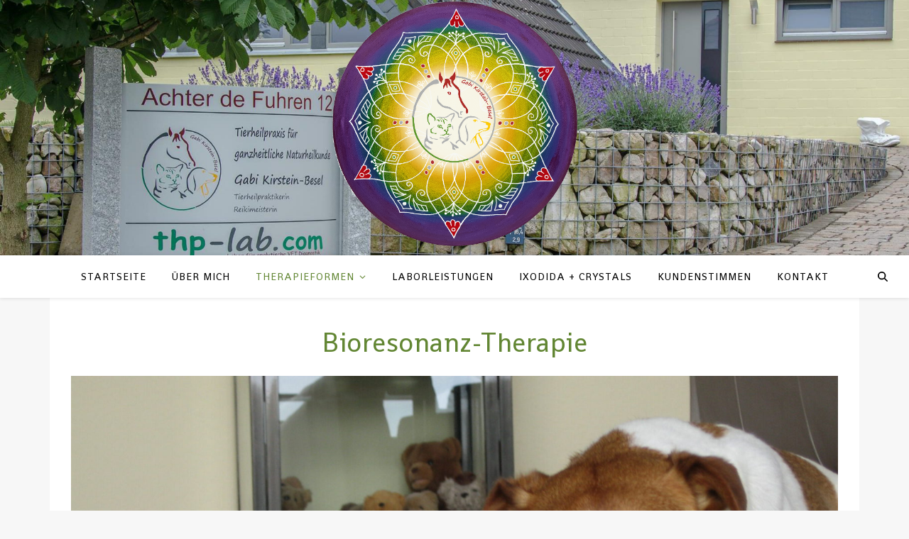

--- FILE ---
content_type: text/html; charset=UTF-8
request_url: https://thp-naturheilkunde.de/?page_id=216
body_size: 68503
content:
<!DOCTYPE html>
<html lang="de">
<head>
	<meta charset="UTF-8">
	<meta name="viewport" content="width=device-width, initial-scale=1.0, maximum-scale=1.0, user-scalable=no" />

	<title>Bioresonanz-Therapie &#8211; Tierheilpraxis für ganzheitliche Naturheilkunde</title>
<meta name='robots' content='max-image-preview:large' />
	<style>img:is([sizes="auto" i], [sizes^="auto," i]) { contain-intrinsic-size: 3000px 1500px }</style>
	<link rel='dns-prefetch' href='//fonts.googleapis.com' />
<link rel="alternate" type="application/rss+xml" title="Tierheilpraxis für ganzheitliche Naturheilkunde &raquo; Feed" href="https://thp-naturheilkunde.de/?feed=rss2" />
<link rel="alternate" type="application/rss+xml" title="Tierheilpraxis für ganzheitliche Naturheilkunde &raquo; Kommentar-Feed" href="https://thp-naturheilkunde.de/?feed=comments-rss2" />
<script type="text/javascript">
/* <![CDATA[ */
window._wpemojiSettings = {"baseUrl":"https:\/\/s.w.org\/images\/core\/emoji\/16.0.1\/72x72\/","ext":".png","svgUrl":"https:\/\/s.w.org\/images\/core\/emoji\/16.0.1\/svg\/","svgExt":".svg","source":{"concatemoji":"https:\/\/thp-naturheilkunde.de\/wp-includes\/js\/wp-emoji-release.min.js?ver=6.8.3"}};
/*! This file is auto-generated */
!function(s,n){var o,i,e;function c(e){try{var t={supportTests:e,timestamp:(new Date).valueOf()};sessionStorage.setItem(o,JSON.stringify(t))}catch(e){}}function p(e,t,n){e.clearRect(0,0,e.canvas.width,e.canvas.height),e.fillText(t,0,0);var t=new Uint32Array(e.getImageData(0,0,e.canvas.width,e.canvas.height).data),a=(e.clearRect(0,0,e.canvas.width,e.canvas.height),e.fillText(n,0,0),new Uint32Array(e.getImageData(0,0,e.canvas.width,e.canvas.height).data));return t.every(function(e,t){return e===a[t]})}function u(e,t){e.clearRect(0,0,e.canvas.width,e.canvas.height),e.fillText(t,0,0);for(var n=e.getImageData(16,16,1,1),a=0;a<n.data.length;a++)if(0!==n.data[a])return!1;return!0}function f(e,t,n,a){switch(t){case"flag":return n(e,"\ud83c\udff3\ufe0f\u200d\u26a7\ufe0f","\ud83c\udff3\ufe0f\u200b\u26a7\ufe0f")?!1:!n(e,"\ud83c\udde8\ud83c\uddf6","\ud83c\udde8\u200b\ud83c\uddf6")&&!n(e,"\ud83c\udff4\udb40\udc67\udb40\udc62\udb40\udc65\udb40\udc6e\udb40\udc67\udb40\udc7f","\ud83c\udff4\u200b\udb40\udc67\u200b\udb40\udc62\u200b\udb40\udc65\u200b\udb40\udc6e\u200b\udb40\udc67\u200b\udb40\udc7f");case"emoji":return!a(e,"\ud83e\udedf")}return!1}function g(e,t,n,a){var r="undefined"!=typeof WorkerGlobalScope&&self instanceof WorkerGlobalScope?new OffscreenCanvas(300,150):s.createElement("canvas"),o=r.getContext("2d",{willReadFrequently:!0}),i=(o.textBaseline="top",o.font="600 32px Arial",{});return e.forEach(function(e){i[e]=t(o,e,n,a)}),i}function t(e){var t=s.createElement("script");t.src=e,t.defer=!0,s.head.appendChild(t)}"undefined"!=typeof Promise&&(o="wpEmojiSettingsSupports",i=["flag","emoji"],n.supports={everything:!0,everythingExceptFlag:!0},e=new Promise(function(e){s.addEventListener("DOMContentLoaded",e,{once:!0})}),new Promise(function(t){var n=function(){try{var e=JSON.parse(sessionStorage.getItem(o));if("object"==typeof e&&"number"==typeof e.timestamp&&(new Date).valueOf()<e.timestamp+604800&&"object"==typeof e.supportTests)return e.supportTests}catch(e){}return null}();if(!n){if("undefined"!=typeof Worker&&"undefined"!=typeof OffscreenCanvas&&"undefined"!=typeof URL&&URL.createObjectURL&&"undefined"!=typeof Blob)try{var e="postMessage("+g.toString()+"("+[JSON.stringify(i),f.toString(),p.toString(),u.toString()].join(",")+"));",a=new Blob([e],{type:"text/javascript"}),r=new Worker(URL.createObjectURL(a),{name:"wpTestEmojiSupports"});return void(r.onmessage=function(e){c(n=e.data),r.terminate(),t(n)})}catch(e){}c(n=g(i,f,p,u))}t(n)}).then(function(e){for(var t in e)n.supports[t]=e[t],n.supports.everything=n.supports.everything&&n.supports[t],"flag"!==t&&(n.supports.everythingExceptFlag=n.supports.everythingExceptFlag&&n.supports[t]);n.supports.everythingExceptFlag=n.supports.everythingExceptFlag&&!n.supports.flag,n.DOMReady=!1,n.readyCallback=function(){n.DOMReady=!0}}).then(function(){return e}).then(function(){var e;n.supports.everything||(n.readyCallback(),(e=n.source||{}).concatemoji?t(e.concatemoji):e.wpemoji&&e.twemoji&&(t(e.twemoji),t(e.wpemoji)))}))}((window,document),window._wpemojiSettings);
/* ]]> */
</script>
<style id='wp-emoji-styles-inline-css' type='text/css'>

	img.wp-smiley, img.emoji {
		display: inline !important;
		border: none !important;
		box-shadow: none !important;
		height: 1em !important;
		width: 1em !important;
		margin: 0 0.07em !important;
		vertical-align: -0.1em !important;
		background: none !important;
		padding: 0 !important;
	}
</style>
<link rel='stylesheet' id='wp-block-library-css' href='https://thp-naturheilkunde.de/wp-includes/css/dist/block-library/style.min.css?ver=6.8.3' type='text/css' media='all' />
<style id='classic-theme-styles-inline-css' type='text/css'>
/*! This file is auto-generated */
.wp-block-button__link{color:#fff;background-color:#32373c;border-radius:9999px;box-shadow:none;text-decoration:none;padding:calc(.667em + 2px) calc(1.333em + 2px);font-size:1.125em}.wp-block-file__button{background:#32373c;color:#fff;text-decoration:none}
</style>
<style id='global-styles-inline-css' type='text/css'>
:root{--wp--preset--aspect-ratio--square: 1;--wp--preset--aspect-ratio--4-3: 4/3;--wp--preset--aspect-ratio--3-4: 3/4;--wp--preset--aspect-ratio--3-2: 3/2;--wp--preset--aspect-ratio--2-3: 2/3;--wp--preset--aspect-ratio--16-9: 16/9;--wp--preset--aspect-ratio--9-16: 9/16;--wp--preset--color--black: #000000;--wp--preset--color--cyan-bluish-gray: #abb8c3;--wp--preset--color--white: #ffffff;--wp--preset--color--pale-pink: #f78da7;--wp--preset--color--vivid-red: #cf2e2e;--wp--preset--color--luminous-vivid-orange: #ff6900;--wp--preset--color--luminous-vivid-amber: #fcb900;--wp--preset--color--light-green-cyan: #7bdcb5;--wp--preset--color--vivid-green-cyan: #00d084;--wp--preset--color--pale-cyan-blue: #8ed1fc;--wp--preset--color--vivid-cyan-blue: #0693e3;--wp--preset--color--vivid-purple: #9b51e0;--wp--preset--gradient--vivid-cyan-blue-to-vivid-purple: linear-gradient(135deg,rgba(6,147,227,1) 0%,rgb(155,81,224) 100%);--wp--preset--gradient--light-green-cyan-to-vivid-green-cyan: linear-gradient(135deg,rgb(122,220,180) 0%,rgb(0,208,130) 100%);--wp--preset--gradient--luminous-vivid-amber-to-luminous-vivid-orange: linear-gradient(135deg,rgba(252,185,0,1) 0%,rgba(255,105,0,1) 100%);--wp--preset--gradient--luminous-vivid-orange-to-vivid-red: linear-gradient(135deg,rgba(255,105,0,1) 0%,rgb(207,46,46) 100%);--wp--preset--gradient--very-light-gray-to-cyan-bluish-gray: linear-gradient(135deg,rgb(238,238,238) 0%,rgb(169,184,195) 100%);--wp--preset--gradient--cool-to-warm-spectrum: linear-gradient(135deg,rgb(74,234,220) 0%,rgb(151,120,209) 20%,rgb(207,42,186) 40%,rgb(238,44,130) 60%,rgb(251,105,98) 80%,rgb(254,248,76) 100%);--wp--preset--gradient--blush-light-purple: linear-gradient(135deg,rgb(255,206,236) 0%,rgb(152,150,240) 100%);--wp--preset--gradient--blush-bordeaux: linear-gradient(135deg,rgb(254,205,165) 0%,rgb(254,45,45) 50%,rgb(107,0,62) 100%);--wp--preset--gradient--luminous-dusk: linear-gradient(135deg,rgb(255,203,112) 0%,rgb(199,81,192) 50%,rgb(65,88,208) 100%);--wp--preset--gradient--pale-ocean: linear-gradient(135deg,rgb(255,245,203) 0%,rgb(182,227,212) 50%,rgb(51,167,181) 100%);--wp--preset--gradient--electric-grass: linear-gradient(135deg,rgb(202,248,128) 0%,rgb(113,206,126) 100%);--wp--preset--gradient--midnight: linear-gradient(135deg,rgb(2,3,129) 0%,rgb(40,116,252) 100%);--wp--preset--font-size--small: 13px;--wp--preset--font-size--medium: 20px;--wp--preset--font-size--large: 36px;--wp--preset--font-size--x-large: 42px;--wp--preset--spacing--20: 0.44rem;--wp--preset--spacing--30: 0.67rem;--wp--preset--spacing--40: 1rem;--wp--preset--spacing--50: 1.5rem;--wp--preset--spacing--60: 2.25rem;--wp--preset--spacing--70: 3.38rem;--wp--preset--spacing--80: 5.06rem;--wp--preset--shadow--natural: 6px 6px 9px rgba(0, 0, 0, 0.2);--wp--preset--shadow--deep: 12px 12px 50px rgba(0, 0, 0, 0.4);--wp--preset--shadow--sharp: 6px 6px 0px rgba(0, 0, 0, 0.2);--wp--preset--shadow--outlined: 6px 6px 0px -3px rgba(255, 255, 255, 1), 6px 6px rgba(0, 0, 0, 1);--wp--preset--shadow--crisp: 6px 6px 0px rgba(0, 0, 0, 1);}:where(.is-layout-flex){gap: 0.5em;}:where(.is-layout-grid){gap: 0.5em;}body .is-layout-flex{display: flex;}.is-layout-flex{flex-wrap: wrap;align-items: center;}.is-layout-flex > :is(*, div){margin: 0;}body .is-layout-grid{display: grid;}.is-layout-grid > :is(*, div){margin: 0;}:where(.wp-block-columns.is-layout-flex){gap: 2em;}:where(.wp-block-columns.is-layout-grid){gap: 2em;}:where(.wp-block-post-template.is-layout-flex){gap: 1.25em;}:where(.wp-block-post-template.is-layout-grid){gap: 1.25em;}.has-black-color{color: var(--wp--preset--color--black) !important;}.has-cyan-bluish-gray-color{color: var(--wp--preset--color--cyan-bluish-gray) !important;}.has-white-color{color: var(--wp--preset--color--white) !important;}.has-pale-pink-color{color: var(--wp--preset--color--pale-pink) !important;}.has-vivid-red-color{color: var(--wp--preset--color--vivid-red) !important;}.has-luminous-vivid-orange-color{color: var(--wp--preset--color--luminous-vivid-orange) !important;}.has-luminous-vivid-amber-color{color: var(--wp--preset--color--luminous-vivid-amber) !important;}.has-light-green-cyan-color{color: var(--wp--preset--color--light-green-cyan) !important;}.has-vivid-green-cyan-color{color: var(--wp--preset--color--vivid-green-cyan) !important;}.has-pale-cyan-blue-color{color: var(--wp--preset--color--pale-cyan-blue) !important;}.has-vivid-cyan-blue-color{color: var(--wp--preset--color--vivid-cyan-blue) !important;}.has-vivid-purple-color{color: var(--wp--preset--color--vivid-purple) !important;}.has-black-background-color{background-color: var(--wp--preset--color--black) !important;}.has-cyan-bluish-gray-background-color{background-color: var(--wp--preset--color--cyan-bluish-gray) !important;}.has-white-background-color{background-color: var(--wp--preset--color--white) !important;}.has-pale-pink-background-color{background-color: var(--wp--preset--color--pale-pink) !important;}.has-vivid-red-background-color{background-color: var(--wp--preset--color--vivid-red) !important;}.has-luminous-vivid-orange-background-color{background-color: var(--wp--preset--color--luminous-vivid-orange) !important;}.has-luminous-vivid-amber-background-color{background-color: var(--wp--preset--color--luminous-vivid-amber) !important;}.has-light-green-cyan-background-color{background-color: var(--wp--preset--color--light-green-cyan) !important;}.has-vivid-green-cyan-background-color{background-color: var(--wp--preset--color--vivid-green-cyan) !important;}.has-pale-cyan-blue-background-color{background-color: var(--wp--preset--color--pale-cyan-blue) !important;}.has-vivid-cyan-blue-background-color{background-color: var(--wp--preset--color--vivid-cyan-blue) !important;}.has-vivid-purple-background-color{background-color: var(--wp--preset--color--vivid-purple) !important;}.has-black-border-color{border-color: var(--wp--preset--color--black) !important;}.has-cyan-bluish-gray-border-color{border-color: var(--wp--preset--color--cyan-bluish-gray) !important;}.has-white-border-color{border-color: var(--wp--preset--color--white) !important;}.has-pale-pink-border-color{border-color: var(--wp--preset--color--pale-pink) !important;}.has-vivid-red-border-color{border-color: var(--wp--preset--color--vivid-red) !important;}.has-luminous-vivid-orange-border-color{border-color: var(--wp--preset--color--luminous-vivid-orange) !important;}.has-luminous-vivid-amber-border-color{border-color: var(--wp--preset--color--luminous-vivid-amber) !important;}.has-light-green-cyan-border-color{border-color: var(--wp--preset--color--light-green-cyan) !important;}.has-vivid-green-cyan-border-color{border-color: var(--wp--preset--color--vivid-green-cyan) !important;}.has-pale-cyan-blue-border-color{border-color: var(--wp--preset--color--pale-cyan-blue) !important;}.has-vivid-cyan-blue-border-color{border-color: var(--wp--preset--color--vivid-cyan-blue) !important;}.has-vivid-purple-border-color{border-color: var(--wp--preset--color--vivid-purple) !important;}.has-vivid-cyan-blue-to-vivid-purple-gradient-background{background: var(--wp--preset--gradient--vivid-cyan-blue-to-vivid-purple) !important;}.has-light-green-cyan-to-vivid-green-cyan-gradient-background{background: var(--wp--preset--gradient--light-green-cyan-to-vivid-green-cyan) !important;}.has-luminous-vivid-amber-to-luminous-vivid-orange-gradient-background{background: var(--wp--preset--gradient--luminous-vivid-amber-to-luminous-vivid-orange) !important;}.has-luminous-vivid-orange-to-vivid-red-gradient-background{background: var(--wp--preset--gradient--luminous-vivid-orange-to-vivid-red) !important;}.has-very-light-gray-to-cyan-bluish-gray-gradient-background{background: var(--wp--preset--gradient--very-light-gray-to-cyan-bluish-gray) !important;}.has-cool-to-warm-spectrum-gradient-background{background: var(--wp--preset--gradient--cool-to-warm-spectrum) !important;}.has-blush-light-purple-gradient-background{background: var(--wp--preset--gradient--blush-light-purple) !important;}.has-blush-bordeaux-gradient-background{background: var(--wp--preset--gradient--blush-bordeaux) !important;}.has-luminous-dusk-gradient-background{background: var(--wp--preset--gradient--luminous-dusk) !important;}.has-pale-ocean-gradient-background{background: var(--wp--preset--gradient--pale-ocean) !important;}.has-electric-grass-gradient-background{background: var(--wp--preset--gradient--electric-grass) !important;}.has-midnight-gradient-background{background: var(--wp--preset--gradient--midnight) !important;}.has-small-font-size{font-size: var(--wp--preset--font-size--small) !important;}.has-medium-font-size{font-size: var(--wp--preset--font-size--medium) !important;}.has-large-font-size{font-size: var(--wp--preset--font-size--large) !important;}.has-x-large-font-size{font-size: var(--wp--preset--font-size--x-large) !important;}
:where(.wp-block-post-template.is-layout-flex){gap: 1.25em;}:where(.wp-block-post-template.is-layout-grid){gap: 1.25em;}
:where(.wp-block-columns.is-layout-flex){gap: 2em;}:where(.wp-block-columns.is-layout-grid){gap: 2em;}
:root :where(.wp-block-pullquote){font-size: 1.5em;line-height: 1.6;}
</style>
<link rel='stylesheet' id='contact-form-7-css' href='https://thp-naturheilkunde.de/wp-content/plugins/contact-form-7/includes/css/styles.css?ver=6.0.6' type='text/css' media='all' />
<link rel='stylesheet' id='ashe-style-css' href='https://thp-naturheilkunde.de/wp-content/themes/ashe-pro-premium/style.css?ver=3.5.9' type='text/css' media='all' />
<link rel='stylesheet' id='ashe-responsive-css' href='https://thp-naturheilkunde.de/wp-content/themes/ashe-pro-premium/assets/css/responsive.css?ver=3.5.9' type='text/css' media='all' />
<link rel='stylesheet' id='fontello-css' href='https://thp-naturheilkunde.de/wp-content/themes/ashe-pro-premium/assets/css/fontello.css?ver=3.5.4' type='text/css' media='all' />
<link rel='stylesheet' id='slick-css' href='https://thp-naturheilkunde.de/wp-content/themes/ashe-pro-premium/assets/css/slick.css?ver=6.8.3' type='text/css' media='all' />
<link rel='stylesheet' id='scrollbar-css' href='https://thp-naturheilkunde.de/wp-content/themes/ashe-pro-premium/assets/css/perfect-scrollbar.css?ver=6.8.3' type='text/css' media='all' />
<link rel='stylesheet' id='ashe_enqueue_Open_Sans-css' href='https://fonts.googleapis.com/css?family=Open+Sans%3A100%2C200%2C300%2C400%2C500%2C600%2C700%2C800%2C900&#038;ver=1.0.0' type='text/css' media='all' />
<link rel='stylesheet' id='ashe_enqueue_Shanti-css' href='https://fonts.googleapis.com/css?family=Shanti%3A100%2C200%2C300%2C400%2C500%2C600%2C700%2C800%2C900&#038;ver=1.0.0' type='text/css' media='all' />
<style id='akismet-widget-style-inline-css' type='text/css'>

			.a-stats {
				--akismet-color-mid-green: #357b49;
				--akismet-color-white: #fff;
				--akismet-color-light-grey: #f6f7f7;

				max-width: 350px;
				width: auto;
			}

			.a-stats * {
				all: unset;
				box-sizing: border-box;
			}

			.a-stats strong {
				font-weight: 600;
			}

			.a-stats a.a-stats__link,
			.a-stats a.a-stats__link:visited,
			.a-stats a.a-stats__link:active {
				background: var(--akismet-color-mid-green);
				border: none;
				box-shadow: none;
				border-radius: 8px;
				color: var(--akismet-color-white);
				cursor: pointer;
				display: block;
				font-family: -apple-system, BlinkMacSystemFont, 'Segoe UI', 'Roboto', 'Oxygen-Sans', 'Ubuntu', 'Cantarell', 'Helvetica Neue', sans-serif;
				font-weight: 500;
				padding: 12px;
				text-align: center;
				text-decoration: none;
				transition: all 0.2s ease;
			}

			/* Extra specificity to deal with TwentyTwentyOne focus style */
			.widget .a-stats a.a-stats__link:focus {
				background: var(--akismet-color-mid-green);
				color: var(--akismet-color-white);
				text-decoration: none;
			}

			.a-stats a.a-stats__link:hover {
				filter: brightness(110%);
				box-shadow: 0 4px 12px rgba(0, 0, 0, 0.06), 0 0 2px rgba(0, 0, 0, 0.16);
			}

			.a-stats .count {
				color: var(--akismet-color-white);
				display: block;
				font-size: 1.5em;
				line-height: 1.4;
				padding: 0 13px;
				white-space: nowrap;
			}
		
</style>
<link rel='stylesheet' id='wpr-text-animations-css-css' href='https://thp-naturheilkunde.de/wp-content/plugins/royal-elementor-addons/assets/css/lib/animations/text-animations.min.css?ver=1.7.1022' type='text/css' media='all' />
<link rel='stylesheet' id='wpr-addons-css-css' href='https://thp-naturheilkunde.de/wp-content/plugins/royal-elementor-addons/assets/css/frontend.min.css?ver=1.7.1022' type='text/css' media='all' />
<link rel='stylesheet' id='font-awesome-5-all-css' href='https://thp-naturheilkunde.de/wp-content/plugins/elementor/assets/lib/font-awesome/css/all.min.css?ver=1.7.1022' type='text/css' media='all' />
<script type="text/javascript" data-cfasync="false" src="https://thp-naturheilkunde.de/wp-includes/js/jquery/jquery.min.js?ver=3.7.1" id="jquery-core-js"></script>
<script type="text/javascript" data-cfasync="false" src="https://thp-naturheilkunde.de/wp-includes/js/jquery/jquery-migrate.min.js?ver=3.4.1" id="jquery-migrate-js"></script>
<link rel="https://api.w.org/" href="https://thp-naturheilkunde.de/index.php?rest_route=/" /><link rel="alternate" title="JSON" type="application/json" href="https://thp-naturheilkunde.de/index.php?rest_route=/wp/v2/pages/216" /><link rel="EditURI" type="application/rsd+xml" title="RSD" href="https://thp-naturheilkunde.de/xmlrpc.php?rsd" />
<meta name="generator" content="WordPress 6.8.3" />
<link rel="canonical" href="https://thp-naturheilkunde.de/?page_id=216" />
<link rel='shortlink' href='https://thp-naturheilkunde.de/?p=216' />
<link rel="alternate" title="oEmbed (JSON)" type="application/json+oembed" href="https://thp-naturheilkunde.de/index.php?rest_route=%2Foembed%2F1.0%2Fembed&#038;url=https%3A%2F%2Fthp-naturheilkunde.de%2F%3Fpage_id%3D216" />
<link rel="alternate" title="oEmbed (XML)" type="text/xml+oembed" href="https://thp-naturheilkunde.de/index.php?rest_route=%2Foembed%2F1.0%2Fembed&#038;url=https%3A%2F%2Fthp-naturheilkunde.de%2F%3Fpage_id%3D216&#038;format=xml" />
<meta property="og:image" content="https://thp-naturheilkunde.de/wp-content/uploads/2023/03/Mandala_Gabi-Kirstein-Besel-min.png"/><meta property="og:title" content="Bioresonanz-Therapie"/><meta property="og:description" content="Bioresonanz, was ist das? Im täglichen Leben begegnen wir immer wieder Menschen, die uns sympathisch sind und wir nennen es „wir schwimmen auf der gleichen Wellenlänge“. Wir fühlen uns zu diesen Personen hingezogen und gehen in Resonanz mit ihnen. Am einfachsten lässt sich Bioresonanz an einem Beispiel aus der Natur erklären. Die älteste Form der&hellip;" /><meta property="og:url" content="https://thp-naturheilkunde.de/?page_id=216"/><meta property="og:type" content="website"><meta property="og:locale" content="de" /><meta property="og:site_name" content="Tierheilpraxis für ganzheitliche Naturheilkunde"/><style id="ashe_dynamic_css">#top-bar,#top-menu .sub-menu {background-color: #ffffff;}#top-bar a {color: #000000;}#top-menu .sub-menu,#top-menu .sub-menu a {border-color: rgba(0,0,0, 0.05);}#top-bar a:hover,#top-bar li.current-menu-item > a,#top-bar li.current-menu-ancestor > a,#top-bar .sub-menu li.current-menu-item > a,#top-bar .sub-menu li.current-menu-ancestor> a {color: #ca9b52;}.header-logo a,.site-description {color: #111111;}.entry-header {background-color: #ffffff;}#main-nav,#main-menu .sub-menu,#main-nav #s {background-color: #ffffff;}#main-nav a,#main-nav .svg-inline--fa,#main-nav #s,.instagram-title h2 {color: #000000;}.main-nav-sidebar span,.mobile-menu-btn span {background-color: #000000;}#main-nav {box-shadow: 0px 1px 5px rgba(0,0,0, 0.1);}#main-menu .sub-menu,#main-menu .sub-menu a {border-color: rgba(0,0,0, 0.05);}#main-nav #s::-webkit-input-placeholder { /* Chrome/Opera/Safari */color: rgba(0,0,0, 0.7);}#main-nav #s::-moz-placeholder { /* Firefox 19+ */color: rgba(0,0,0, 0.7);}#main-nav #s:-ms-input-placeholder { /* IE 10+ */color: rgba(0,0,0, 0.7);}#main-nav #s:-moz-placeholder { /* Firefox 18- */color: rgba(0,0,0, 0.7);}#main-nav a:hover,#main-nav .svg-inline--fa:hover,#main-nav li.current-menu-item > a,#main-nav li.current-menu-ancestor > a,#main-nav .sub-menu li.current-menu-item > a,#main-nav .sub-menu li.current-menu-ancestor> a {color: #628633;}.main-nav-sidebar:hover span,.mobile-menu-btn:hover span {background-color: #628633;}/* Background */.sidebar-alt,.main-content,.featured-slider-area,#featured-links,.page-content select,.page-content input,.page-content textarea {background-color: #ffffff;}.page-content #featured-links h6,.instagram-title h2 {background-color: rgba(255,255,255, 0.85);}.ashe_promo_box_widget h6 {background-color: #ffffff;}.ashe_promo_box_widget .promo-box:after{border-color: #ffffff;}/* Text */.page-content,.page-content select,.page-content input,.page-content textarea,.page-content .post-author a,.page-content .ashe-widget a,.page-content .comment-author,.page-content #featured-links h6,.ashe_promo_box_widget h6 {color: #464646;}/* Title */.page-content h1,.page-content h2,.page-content h3,.page-content h4,.page-content h5,.page-content h6,.page-content .post-title a,.page-content .author-description h4 a,.page-content .related-posts h4 a,.page-content .blog-pagination .previous-page a,.page-content .blog-pagination .next-page a,blockquote,.page-content .post-share a {color: #628633;}.sidebar-alt-close-btn span {background-color: #628633;}.page-content .post-title a:hover {color: rgba(98,134,51, 0.75);}/* Meta */.page-content .post-date,.page-content .post-comments,.page-content .meta-sep,.page-content .post-author,.page-content [data-layout*="list"] .post-author a,.page-content .related-post-date,.page-content .comment-meta a,.page-content .author-share a,.page-content .post-tags a,.page-content .tagcloud a,.widget_categories li,.widget_archive li,.ashe-subscribe-text p,.rpwwt-post-author,.rpwwt-post-categories,.rpwwt-post-date,.rpwwt-post-comments-number {color: #a1a1a1;}.page-content input::-webkit-input-placeholder { /* Chrome/Opera/Safari */color: #a1a1a1;}.page-content input::-moz-placeholder { /* Firefox 19+ */color: #a1a1a1;}.page-content input:-ms-input-placeholder { /* IE 10+ */color: #a1a1a1;}.page-content input:-moz-placeholder { /* Firefox 18- */color: #a1a1a1;}/* Accent */.page-content a,.post-categories,#page-wrap .ashe-widget.widget_text a,#page-wrap .ashe-widget.ashe_author_widget a {color: #628633;}/* Disable TMP.page-content .elementor a,.page-content .elementor a:hover {color: inherit;}*/.ps-container > .ps-scrollbar-y-rail > .ps-scrollbar-y {background: #628633;}.page-content a:hover {color: rgba(98,134,51, 0.8);}blockquote {border-color: #628633;}.slide-caption {color: #ffffff;background: #628633;}/* Selection */::-moz-selection {color: #ffffff;background: #ca9b52;}::selection {color: #ffffff;background: #ca9b52;}.page-content .wprm-rating-star svg polygon {stroke: #628633;}.page-content .wprm-rating-star-full svg polygon,.page-content .wprm-comment-rating svg path,.page-content .comment-form-wprm-rating svg path{fill: #628633;}/* Border */.page-content .post-footer,[data-layout*="list"] .blog-grid > li,.page-content .author-description,.page-content .related-posts,.page-content .entry-comments,.page-content .ashe-widget li,.page-content #wp-calendar,.page-content #wp-calendar caption,.page-content #wp-calendar tbody td,.page-content .widget_nav_menu li a,.page-content .widget_pages li a,.page-content .tagcloud a,.page-content select,.page-content input,.page-content textarea,.widget-title h2:before,.widget-title h2:after,.post-tags a,.gallery-caption,.wp-caption-text,table tr,table th,table td,pre,.page-content .wprm-recipe-instruction {border-color: #e8e8e8;}.page-content .wprm-recipe {box-shadow: 0 0 3px 1px #e8e8e8;}hr {background-color: #e8e8e8;}.wprm-recipe-details-container,.wprm-recipe-notes-container p {background-color: rgba(232,232,232, 0.4);}/* Buttons */.widget_search .svg-fa-wrap,.widget_search #searchsubmit,.single-navigation i,.page-content input.submit,.page-content .blog-pagination.numeric a,.page-content .blog-pagination.load-more a,.page-content .mc4wp-form-fields input[type="submit"],.page-content .widget_wysija input[type="submit"],.page-content .post-password-form input[type="submit"],.page-content .wpcf7 [type="submit"],.page-content .wprm-recipe-print,.page-content .wprm-jump-to-recipe-shortcode,.page-content .wprm-print-recipe-shortcode {color: #ffffff;background-color: #333333;}.single-navigation i:hover,.page-content input.submit:hover,.ashe-boxed-style .page-content input.submit:hover,.page-content .blog-pagination.numeric a:hover,.ashe-boxed-style .page-content .blog-pagination.numeric a:hover,.page-content .blog-pagination.numeric span,.page-content .blog-pagination.load-more a:hover,.ashe-boxed-style .page-content .blog-pagination.load-more a:hover,.page-content .mc4wp-form-fields input[type="submit"]:hover,.page-content .widget_wysija input[type="submit"]:hover,.page-content .post-password-form input[type="submit"]:hover,.page-content .wpcf7 [type="submit"]:hover,.page-content .wprm-recipe-print:hover,.page-content .wprm-jump-to-recipe-shortcode:hover,.page-content .wprm-print-recipe-shortcode:hover {color: #ffffff;background-color: #628633;}/* Image Overlay */.image-overlay,#infscr-loading,.page-content h4.image-overlay,.image-overlay a,.post-slider .prev-arrow,.post-slider .next-arrow,.header-slider-prev-arrow,.header-slider-next-arrow,.page-content .image-overlay a,#featured-slider .slick-arrow,#featured-slider .slider-dots,.header-slider-dots {color: #ffffff;}.image-overlay,#infscr-loading,.page-content h4.image-overlay {background-color: rgba(73,73,73, 0.3);}/* Background */#page-footer,#page-footer select,#page-footer input,#page-footer textarea {background-color: #f6f6f6;}/* Text */#page-footer,#page-footer a,#page-footer select,#page-footer input,#page-footer textarea {color: #333333;}/* Title */#page-footer h1,#page-footer h2,#page-footer h3,#page-footer h4,#page-footer h5,#page-footer h6 {color: #111111;}/* Accent */#page-footer a:hover {color: #628633;}/* Border */#page-footer a,#page-footer .ashe-widget li,#page-footer #wp-calendar,#page-footer #wp-calendar caption,#page-footer #wp-calendar th,#page-footer #wp-calendar td,#page-footer .widget_nav_menu li a,#page-footer select,#page-footer input,#page-footer textarea,#page-footer .widget-title h2:before,#page-footer .widget-title h2:after,.footer-widgets,.category-description,.tag-description {border-color: #e0dbdb;}#page-footer hr {background-color: #e0dbdb;}.ashe-preloader-wrap {background-color: #333333;}@media screen and ( max-width: 768px ) {.mini-logo a {max-width: 60px !important;} }@media screen and ( max-width: 768px ) {#featured-links {display: none;}}@media screen and ( max-width: 640px ) {.related-posts {display: none;}}.header-logo a {font-family: 'Open Sans';font-size: 120px;line-height: 120px;letter-spacing: -1px;font-weight: 300;}.site-description {font-family: 'Open Sans';}.header-logo .site-description {font-size: 18px;}#top-menu li a {font-family: 'Shanti';font-size: 12px;line-height: 50px;letter-spacing: 0.8px;font-weight: 300;}.top-bar-socials a {font-size: 12px;line-height: 50px;}#top-bar .mobile-menu-btn {line-height: 50px;}#top-menu .sub-menu > li > a {font-size: 11px;line-height: 3.7;letter-spacing: 0.8px;}@media screen and ( max-width: 979px ) {.top-bar-socials {float: none !important;}.top-bar-socials a {line-height: 40px !important;}}#main-menu li a,.mobile-menu-btn a {font-family: 'Shanti';font-size: 14px;line-height: 60px;letter-spacing: 1px;font-weight: 300;}#mobile-menu li {font-family: 'Shanti';font-size: 14px;line-height: 3.4;letter-spacing: 1px;font-weight: 300;}.main-nav-search,#main-nav #s,.dark-mode-switcher,.main-nav-socials-trigger {font-size: 14px;line-height: 60px;}#main-nav #s {line-height: 61px;}#main-menu li.menu-item-has-children>a:after {font-size: 14px;}#main-nav {min-height:60px;}.main-nav-sidebar,.mini-logo {height:60px;}#main-menu .sub-menu > li > a,#mobile-menu .sub-menu > li {font-size: 11px;line-height: 3.8;letter-spacing: 0.8px;}.mobile-menu-btn {font-size: 17px;line-height: 60px;}.main-nav-socials a {font-size: 13px;line-height: 60px;}#top-menu li a,#main-menu li a,#mobile-menu li,.mobile-menu-btn a {text-transform: uppercase;}.post-meta,#wp-calendar thead th,#wp-calendar caption,h1,h2,h3,h4,h5,h6,blockquote p,#reply-title,#reply-title a {font-family: 'Shanti';}/* font size 40px */h1 {font-size: 38px;}/* font size 36px */h2 {font-size: 34px;}/* font size 30px */h3 {font-size: 29px;}/* font size 24px */h4 {font-size: 23px;}/* font size 22px */h5,.page-content .wprm-recipe-name,.page-content .wprm-recipe-header {font-size: 21px;}/* font size 20px */h6 {font-size: 19px;}/* font size 19px */blockquote p {font-size: 18px;}/* font size 18px */.related-posts h4 a {font-size: 17px;}/* font size 16px */.author-description h4,.category-description h4,.tag-description h4,#reply-title,#reply-title a,.comment-title,.widget-title h2,.ashe_author_widget h3 {font-size: 16px;}.post-title,.page-title {line-height: 46px;}/* letter spacing 0.5px */.slider-title,.post-title,.page-title,.related-posts h4 a {letter-spacing: 0.5px;}/* letter spacing 1.5px */.widget-title h2,.author-description h4,.category-description h4,.tag-description h4,.comment-title,#reply-title,#reply-title a,.ashe_author_widget h3 {letter-spacing: 1.5px;}/* letter spacing 2px */.related-posts h3 {letter-spacing: 2px;}/* font weight */h1,h2,h3,h4,h5,h6 {font-weight: 300;}h1,h2,h3,h4,h5,h6 {font-style: normal;}h1,h2,h3,h4,h5,h6 {text-transform: none;}body,.page-404 h2,#featured-links h6,.ashe_promo_box_widget h6,.comment-author,.related-posts h3,.instagram-title h2,input,textarea,select,.no-result-found h1,.ashe-subscribe-text h4,.widget_wysija_cont .updated,.widget_wysija_cont .error,.widget_wysija_cont .xdetailed-errors {font-family: 'Shanti';}body,.page-404 h2,.no-result-found h1 {font-weight: 300;}body,.comment-author {font-size: 16px;}body p,.post-content,.post-content li,.comment-text li {line-height: 24px;}/* letter spacing 0 */body p,.post-content,.comment-author,.widget_recent_comments li,.widget_meta li,.widget_recent_comments li,.widget_pages > ul > li,.widget_archive li,.widget_categories > ul > li,.widget_recent_entries ul li,.widget_nav_menu li,.related-post-date,.post-media .image-overlay a,.post-meta,.rpwwt-post-title {letter-spacing: 0px;}/* letter spacing 0.5 + */.post-author,.post-media .image-overlay span,blockquote p {letter-spacing: 0.5px;}/* letter spacing 1 + */#main-nav #searchform input,#featured-links h6,.ashe_promo_box_widget h6,.instagram-title h2,.ashe-subscribe-text h4,.page-404 p,#wp-calendar caption {letter-spacing: 1px;}/* letter spacing 2 + */.comments-area #submit,.tagcloud a,.mc4wp-form-fields input[type='submit'],.widget_wysija input[type='submit'],.slider-read-more a,.post-categories a,.read-more a,.no-result-found h1,.blog-pagination a,.blog-pagination span {letter-spacing: 2px;}/* font size 18px */.post-media .image-overlay p,.post-media .image-overlay a {font-size: 19px;}/* font size 16px */.ashe_social_widget .social-icons a {font-size: 17px;}/* font size 14px */.post-author,.post-share,.related-posts h3,input,textarea,select,.comment-reply-link,.wp-caption-text,.author-share a,#featured-links h6,.ashe_promo_box_widget h6,#wp-calendar,.instagram-title h2 {font-size: 14px;}/* font size 13px */.slider-categories,.slider-read-more a,.read-more a,.blog-pagination a,.blog-pagination span,.footer-socials a,.rpwwt-post-author,.rpwwt-post-categories,.rpwwt-post-date,.rpwwt-post-comments-number,.copyright-info,.footer-menu-container {font-size: 13px;}/* font size 12px */.post-categories a,.post-tags a,.widget_recent_entries ul li span,#wp-calendar caption,#wp-calendar tfoot #prev a,#wp-calendar tfoot #next a {font-size: 13px;}/* font size 11px */.related-post-date,.comment-meta,.tagcloud a {font-size: 12px !important;}.boxed-wrapper {max-width: 1140px;}.sidebar-alt {max-width: 370px;left: -370px; padding: 85px 35px 0px;}.sidebar-left,.sidebar-right {width: 337px;}[data-layout*="rsidebar"] .main-container,[data-layout*="lsidebar"] .main-container {float: left;width: calc(100% - 337px);width: -webkit-calc(100% - 337px);}[data-layout*="lrsidebar"] .main-container {width: calc(100% - 674px);width: -webkit-calc(100% - 674px);}[data-layout*="fullwidth"] .main-container {width: 100%;}#top-bar > div,#main-nav > div,#featured-links,.main-content,.page-footer-inner,.featured-slider-area.boxed-wrapper {padding-left: 30px;padding-right: 30px;}.ashe-instagram-widget #sb_instagram {max-width: none !important;}.ashe-instagram-widget #sbi_images {display: -webkit-box;display: -ms-flexbox;display: flex;}.ashe-instagram-widget #sbi_images .sbi_photo {height: auto !important;}.ashe-instagram-widget #sbi_images .sbi_photo img {display: block !important;}.ashe-widget #sbi_images .sbi_photo {/*height: auto !important;*/}.ashe-widget #sbi_images .sbi_photo img {display: block !important;}#top-menu {float: left;}.top-bar-socials {float: right;}.entry-header:not(.html-image) {height: 360px;background-size: cover;}.entry-header-slider div {height: 360px;}.entry-header:not(.html-image) {background-position: center center;}.entry-header:not(.html-image) {background-color: transparent !important;}.header-logo {padding-top: 0px;}.logo-img {max-width: 352px;}.mini-logo a {max-width: 94px;}.header-logo .site-title,.site-description {display: none;}@media screen and (max-width: 880px) {.logo-img { max-width: 300px;}}#main-nav {text-align: center;}.main-nav-icons.main-nav-socials-mobile {left: 30px;}.main-nav-socials-trigger {position: absolute;top: 0px;left: 30px;}.main-nav-sidebar + .main-nav-socials-trigger {left: 60px;}.mini-logo + .main-nav-socials-trigger {right: 60px;left: auto;}.main-nav-sidebar {position: absolute;top: 0px;left: 30px;z-index: 1;}.main-nav-icons {position: absolute;top: 0px;right: 30px;z-index: 2;}.mini-logo {position: absolute;left: auto;top: 0;}.main-nav-sidebar ~ .mini-logo {margin-left: 30px;}#featured-slider.boxed-wrapper {max-width: 1140px;}.slider-item-bg {height: 540px;}#featured-links .featured-link {margin-top: 20px;}#featured-links .featured-link {margin-right: 20px;}#featured-links .featured-link:nth-of-type(3n) {margin-right: 0;}#featured-links .featured-link {width: calc( (100% - 40px) / 3 - 1px);width: -webkit-calc( (100% - 40px) / 3 - 1px);}.featured-link:nth-child(1) .cv-inner {display: none;}.featured-link:nth-child(2) .cv-inner {display: none;}.featured-link:nth-child(3) .cv-inner {display: none;}.featured-link:nth-child(4) .cv-inner {display: none;}.featured-link:nth-child(5) .cv-inner {display: none;}.featured-link:nth-child(6) .cv-inner {display: none;}.blog-grid > li,.main-container .featured-slider-area {margin-bottom: 30px;}[data-layout*="col2"] .blog-grid > li,[data-layout*="col3"] .blog-grid > li,[data-layout*="col4"] .blog-grid > li {display: inline-block;vertical-align: top;margin-right: 37px;}[data-layout*="col2"] .blog-grid > li:nth-of-type(2n+2),[data-layout*="col3"] .blog-grid > li:nth-of-type(3n+3),[data-layout*="col4"] .blog-grid > li:nth-of-type(4n+4) {margin-right: 0;}[data-layout*="col1"] .blog-grid > li {width: 100%;}[data-layout*="col2"] .blog-grid > li {width: calc((100% - 37px ) / 2 - 1px);width: -webkit-calc((100% - 37px ) / 2 - 1px);}[data-layout*="col3"] .blog-grid > li {width: calc((100% - 2 * 37px ) / 3 - 2px);width: -webkit-calc((100% - 2 * 37px ) / 3 - 2px);}[data-layout*="col4"] .blog-grid > li {width: calc((100% - 3 * 37px ) / 4 - 1px);width: -webkit-calc((100% - 3 * 37px ) / 4 - 1px);}[data-layout*="rsidebar"] .sidebar-right {padding-left: 37px;}[data-layout*="lsidebar"] .sidebar-left {padding-right: 37px;}[data-layout*="lrsidebar"] .sidebar-right {padding-left: 37px;}[data-layout*="lrsidebar"] .sidebar-left {padding-right: 37px;}.blog-grid .post-header,.blog-grid .read-more,[data-layout*="list"] .post-share {text-align: center;}p.has-drop-cap:not(:focus)::first-letter {float: left;margin: 0px 12px 0 0;font-family: 'Shanti';font-size: 80px;line-height: 65px;text-align: center;text-transform: uppercase;color: #628633;}@-moz-document url-prefix() {p.has-drop-cap:not(:focus)::first-letter {margin-top: 10px !important;}}.home .post-content > p:first-of-type:first-letter,.blog .post-content > p:first-of-type:first-letter,.archive .post-content > p:first-of-type:first-letter {float: left;margin: 0px 12px 0 0;font-family: 'Shanti';font-size: 80px;line-height: 65px;text-align: center;text-transform: uppercase;color: #628633;}@-moz-document url-prefix() {.home .post-content > p:first-of-type:first-letter,.blog .post-content > p:first-of-type:first-letter,.archive .post-content > p:first-of-type:first-letter {margin-top: 10px !important;}}.single .post-content > p:first-of-type:first-letter,.single .post-content .elementor-text-editor p:first-of-type:first-letter {float: left;margin: 0px 12px 0 0;font-family: 'Shanti';font-size: 80px;line-height: 65px;text-align: center;text-transform: uppercase;color: #628633;}@-moz-document url-prefix() {.single .post-content p:first-of-type:first-letter {margin-top: 10px !important;}}[data-dropcaps*='yes'] .post-content > p:first-of-type:first-letter {float: left;margin: 0px 12px 0 0;font-family: 'Shanti';font-size: 80px;line-height: 65px;text-align: center;text-transform: uppercase;color: #628633;}@-moz-document url-prefix() {[data-dropcaps*='yes'] .post-content > p:first-of-type:first-letter {margin-top: 10px !important;}}.footer-widgets > .ashe-widget {width: 30%;margin-right: 5%;}.footer-widgets > .ashe-widget:nth-child(3n+3) {margin-right: 0;}.footer-widgets > .ashe-widget:nth-child(3n+4) {clear: both;}.footer-copyright {text-align: center;}.footer-socials {margin-top: 12px;}.footer-menu-container,.copyright-info,.footer-menu-container:after,#footer-menu{display: inline-block;} #footer-menu > li {margin-left: 5px;}.footer-menu-container:after {float: left;margin-left: 1px;}</style><meta name="generator" content="Elementor 3.21.7; features: e_optimized_assets_loading, e_optimized_css_loading, additional_custom_breakpoints; settings: css_print_method-external, google_font-enabled, font_display-swap">
<style type="text/css" id="custom-background-css">
body.custom-background { background-color: #f7f7f7; }
</style>
	<link rel="icon" href="https://thp-naturheilkunde.de/wp-content/uploads/2020/01/cropped-Grafik2-17-32x32.png" sizes="32x32" />
<link rel="icon" href="https://thp-naturheilkunde.de/wp-content/uploads/2020/01/cropped-Grafik2-17-192x192.png" sizes="192x192" />
<link rel="apple-touch-icon" href="https://thp-naturheilkunde.de/wp-content/uploads/2020/01/cropped-Grafik2-17-180x180.png" />
<meta name="msapplication-TileImage" content="https://thp-naturheilkunde.de/wp-content/uploads/2020/01/cropped-Grafik2-17-270x270.png" />
		<style type="text/css" id="wp-custom-css">
			.home .has-drop-cap:first-letter {
  float: none;
  font-size: inherit;
  line-height: inherit;
  font-weight: normal;
  margin: 0;
  color: inherit;
}
		</style>
		<style id="wpr_lightbox_styles">
				.lg-backdrop {
					background-color: rgba(0,0,0,0.6) !important;
				}
				.lg-toolbar,
				.lg-dropdown {
					background-color: rgba(0,0,0,0.8) !important;
				}
				.lg-dropdown:after {
					border-bottom-color: rgba(0,0,0,0.8) !important;
				}
				.lg-sub-html {
					background-color: rgba(0,0,0,0.8) !important;
				}
				.lg-thumb-outer,
				.lg-progress-bar {
					background-color: #444444 !important;
				}
				.lg-progress {
					background-color: #a90707 !important;
				}
				.lg-icon {
					color: #efefef !important;
					font-size: 20px !important;
				}
				.lg-icon.lg-toogle-thumb {
					font-size: 24px !important;
				}
				.lg-icon:hover,
				.lg-dropdown-text:hover {
					color: #ffffff !important;
				}
				.lg-sub-html,
				.lg-dropdown-text {
					color: #efefef !important;
					font-size: 14px !important;
				}
				#lg-counter {
					color: #efefef !important;
					font-size: 14px !important;
				}
				.lg-prev,
				.lg-next {
					font-size: 35px !important;
				}

				/* Defaults */
				.lg-icon {
				background-color: transparent !important;
				}

				#lg-counter {
				opacity: 0.9;
				}

				.lg-thumb-outer {
				padding: 0 10px;
				}

				.lg-thumb-item {
				border-radius: 0 !important;
				border: none !important;
				opacity: 0.5;
				}

				.lg-thumb-item.active {
					opacity: 1;
				}
	         </style></head>

<body class="wp-singular page-template-default page page-id-216 custom-background wp-custom-logo wp-embed-responsive wp-theme-ashe-pro-premium elementor-default elementor-kit-801">

	<!-- Preloader -->
	
	<!-- Page Wrapper -->
	<div id="page-wrap">

		<!-- Boxed Wrapper -->
		<div id="page-header" >

		
<div class="entry-header background-image" data-bg-type="image" data-image="https://thp-naturheilkunde.de/wp-content/uploads/2020/01/Praxis-e1579355089230.jpg" data-video-mp4="" data-video-webm="">
	
	<div class="cvr-container">
		<div class="cvr-outer">
			<div class="cvr-inner">

			
			<div class="header-logo">

				
				<a href="https://thp-naturheilkunde.de/" title="Tierheilpraxis für ganzheitliche Naturheilkunde" class="logo-img">
					<img src="https://thp-naturheilkunde.de/wp-content/uploads/2023/03/Mandala_Gabi-Kirstein-Besel-min.png" alt="Tierheilpraxis für ganzheitliche Naturheilkunde" width="2362" height="2362">
				</a>

								
				
								
				<p class="site-description">Gabi Kirstein-Besel</p>
				
			</div>
			
			
			</div>
		</div>
	</div>

	

		
</div>


<div id="main-nav" class="clear-fix" data-fixed="1" data-close-on-click = "" data-mobile-fixed="1">

	<div >

		<!-- Alt Sidebar Icon -->
		
		<!-- Mini Logo -->
		
		<!-- Social Trigger Icon -->
		
		<!-- Icons -->
		<div class="main-nav-icons">

			
			
						<div class="main-nav-search" aria-label="Suchen">
				<i class="fa-solid fa-magnifying-glass"></i>
				<i class="fa-solid fa-xmark"></i>
				<form role="search" method="get" id="searchform" class="clear-fix" action="https://thp-naturheilkunde.de/"><input type="search" name="s" id="s" placeholder="Search..." data-placeholder="Type &amp; hit Enter..." value="" /><span class="svg-fa-wrap"><i class="fa-solid fa-magnifying-glass"></i></span><input type="submit" id="searchsubmit" value="st" /></form>			</div>
					</div>

		<nav class="main-menu-container"><ul id="main-menu" class=""><li id="menu-item-105" class="menu-item menu-item-type-custom menu-item-object-custom menu-item-home menu-item-105"><a href="http://thp-naturheilkunde.de">Startseite</a></li>
<li id="menu-item-106" class="menu-item menu-item-type-post_type menu-item-object-page menu-item-106"><a href="https://thp-naturheilkunde.de/?page_id=95">Über mich</a></li>
<li id="menu-item-204" class="menu-item menu-item-type-post_type menu-item-object-page current-menu-ancestor current-menu-parent current_page_parent current_page_ancestor menu-item-has-children menu-item-204"><a href="https://thp-naturheilkunde.de/?page_id=200">Therapieformen</a>
<ul class="sub-menu">
	<li id="menu-item-218" class="menu-item menu-item-type-post_type menu-item-object-page current-menu-item page_item page-item-216 current_page_item menu-item-218"><a href="https://thp-naturheilkunde.de/?page_id=216" aria-current="page">Bioresonanz-Therapie</a></li>
	<li id="menu-item-959" class="menu-item menu-item-type-post_type menu-item-object-page menu-item-959"><a href="https://thp-naturheilkunde.de/?page_id=937">Bioresonanz-Haaranalyse</a></li>
	<li id="menu-item-229" class="menu-item menu-item-type-post_type menu-item-object-page menu-item-229"><a href="https://thp-naturheilkunde.de/?page_id=226">Homöopathie</a></li>
	<li id="menu-item-372" class="menu-item menu-item-type-post_type menu-item-object-page menu-item-372"><a href="https://thp-naturheilkunde.de/?page_id=369">Ernährungsberatung</a></li>
	<li id="menu-item-960" class="menu-item menu-item-type-post_type menu-item-object-page menu-item-960"><a href="https://thp-naturheilkunde.de/?page_id=943">Sterbebegleitung</a></li>
	<li id="menu-item-731" class="menu-item menu-item-type-post_type menu-item-object-page menu-item-731"><a href="https://thp-naturheilkunde.de/?page_id=728">Biochemie nach Dr. Schüssler</a></li>
	<li id="menu-item-246" class="menu-item menu-item-type-post_type menu-item-object-page menu-item-246"><a href="https://thp-naturheilkunde.de/?page_id=243">Bach-Blütentherapie</a></li>
	<li id="menu-item-280" class="menu-item menu-item-type-post_type menu-item-object-page menu-item-280"><a href="https://thp-naturheilkunde.de/?page_id=276">Reiki</a></li>
	<li id="menu-item-1015" class="menu-item menu-item-type-post_type menu-item-object-page menu-item-1015"><a href="https://thp-naturheilkunde.de/?page_id=1009">Die Craniosacral-Therapie</a></li>
	<li id="menu-item-368" class="menu-item menu-item-type-post_type menu-item-object-page menu-item-368"><a href="https://thp-naturheilkunde.de/?page_id=365">Traditionelle Chinesische Medizin (TCM)</a></li>
	<li id="menu-item-274" class="menu-item menu-item-type-post_type menu-item-object-page menu-item-274"><a href="https://thp-naturheilkunde.de/?page_id=271">Kolloidales Silber</a></li>
	<li id="menu-item-259" class="menu-item menu-item-type-post_type menu-item-object-page menu-item-259"><a href="https://thp-naturheilkunde.de/?page_id=257">Aromatherapie</a></li>
	<li id="menu-item-234" class="menu-item menu-item-type-post_type menu-item-object-page menu-item-234"><a href="https://thp-naturheilkunde.de/?page_id=230">Lithotherapie</a></li>
	<li id="menu-item-250" class="menu-item menu-item-type-post_type menu-item-object-page menu-item-250"><a href="https://thp-naturheilkunde.de/?page_id=247">Australische Buschblüten</a></li>
	<li id="menu-item-260" class="menu-item menu-item-type-post_type menu-item-object-page menu-item-260"><a href="https://thp-naturheilkunde.de/?page_id=254">Phytotherapie</a></li>
	<li id="menu-item-270" class="menu-item menu-item-type-post_type menu-item-object-page menu-item-270"><a href="https://thp-naturheilkunde.de/?page_id=267">Propolis</a></li>
	<li id="menu-item-359" class="menu-item menu-item-type-post_type menu-item-object-page menu-item-359"><a href="https://thp-naturheilkunde.de/?page_id=356">Mykotherapie</a></li>
	<li id="menu-item-364" class="menu-item menu-item-type-post_type menu-item-object-page menu-item-364"><a href="https://thp-naturheilkunde.de/?page_id=361">Spagyrik</a></li>
</ul>
</li>
<li id="menu-item-902" class="menu-item menu-item-type-post_type menu-item-object-page menu-item-902"><a href="https://thp-naturheilkunde.de/?page_id=899">Laborleistungen</a></li>
<li id="menu-item-323" class="menu-item menu-item-type-post_type menu-item-object-page menu-item-323"><a href="https://thp-naturheilkunde.de/?page_id=320">Ixodida + Crystals</a></li>
<li id="menu-item-319" class="menu-item menu-item-type-post_type menu-item-object-page menu-item-319"><a href="https://thp-naturheilkunde.de/?page_id=316">Kundenstimmen</a></li>
<li id="menu-item-327" class="menu-item menu-item-type-post_type menu-item-object-page menu-item-327"><a href="https://thp-naturheilkunde.de/?page_id=325">Kontakt</a></li>
</ul></nav>
		<!-- Mobile Menu Button -->
		<span class="mobile-menu-btn" aria-label="Mobile Menu">
			<div>
			<span></span><span></span><span></span>			</div>
		</span>

	</div>

	<nav class="mobile-menu-container"><ul id="mobile-menu" class=""><li class="menu-item menu-item-type-custom menu-item-object-custom menu-item-home menu-item-105"><a href="http://thp-naturheilkunde.de">Startseite</a></li>
<li class="menu-item menu-item-type-post_type menu-item-object-page menu-item-106"><a href="https://thp-naturheilkunde.de/?page_id=95">Über mich</a></li>
<li class="menu-item menu-item-type-post_type menu-item-object-page current-menu-ancestor current-menu-parent current_page_parent current_page_ancestor menu-item-has-children menu-item-204"><a href="https://thp-naturheilkunde.de/?page_id=200">Therapieformen</a>
<ul class="sub-menu">
	<li class="menu-item menu-item-type-post_type menu-item-object-page current-menu-item page_item page-item-216 current_page_item menu-item-218"><a href="https://thp-naturheilkunde.de/?page_id=216" aria-current="page">Bioresonanz-Therapie</a></li>
	<li class="menu-item menu-item-type-post_type menu-item-object-page menu-item-959"><a href="https://thp-naturheilkunde.de/?page_id=937">Bioresonanz-Haaranalyse</a></li>
	<li class="menu-item menu-item-type-post_type menu-item-object-page menu-item-229"><a href="https://thp-naturheilkunde.de/?page_id=226">Homöopathie</a></li>
	<li class="menu-item menu-item-type-post_type menu-item-object-page menu-item-372"><a href="https://thp-naturheilkunde.de/?page_id=369">Ernährungsberatung</a></li>
	<li class="menu-item menu-item-type-post_type menu-item-object-page menu-item-960"><a href="https://thp-naturheilkunde.de/?page_id=943">Sterbebegleitung</a></li>
	<li class="menu-item menu-item-type-post_type menu-item-object-page menu-item-731"><a href="https://thp-naturheilkunde.de/?page_id=728">Biochemie nach Dr. Schüssler</a></li>
	<li class="menu-item menu-item-type-post_type menu-item-object-page menu-item-246"><a href="https://thp-naturheilkunde.de/?page_id=243">Bach-Blütentherapie</a></li>
	<li class="menu-item menu-item-type-post_type menu-item-object-page menu-item-280"><a href="https://thp-naturheilkunde.de/?page_id=276">Reiki</a></li>
	<li class="menu-item menu-item-type-post_type menu-item-object-page menu-item-1015"><a href="https://thp-naturheilkunde.de/?page_id=1009">Die Craniosacral-Therapie</a></li>
	<li class="menu-item menu-item-type-post_type menu-item-object-page menu-item-368"><a href="https://thp-naturheilkunde.de/?page_id=365">Traditionelle Chinesische Medizin (TCM)</a></li>
	<li class="menu-item menu-item-type-post_type menu-item-object-page menu-item-274"><a href="https://thp-naturheilkunde.de/?page_id=271">Kolloidales Silber</a></li>
	<li class="menu-item menu-item-type-post_type menu-item-object-page menu-item-259"><a href="https://thp-naturheilkunde.de/?page_id=257">Aromatherapie</a></li>
	<li class="menu-item menu-item-type-post_type menu-item-object-page menu-item-234"><a href="https://thp-naturheilkunde.de/?page_id=230">Lithotherapie</a></li>
	<li class="menu-item menu-item-type-post_type menu-item-object-page menu-item-250"><a href="https://thp-naturheilkunde.de/?page_id=247">Australische Buschblüten</a></li>
	<li class="menu-item menu-item-type-post_type menu-item-object-page menu-item-260"><a href="https://thp-naturheilkunde.de/?page_id=254">Phytotherapie</a></li>
	<li class="menu-item menu-item-type-post_type menu-item-object-page menu-item-270"><a href="https://thp-naturheilkunde.de/?page_id=267">Propolis</a></li>
	<li class="menu-item menu-item-type-post_type menu-item-object-page menu-item-359"><a href="https://thp-naturheilkunde.de/?page_id=356">Mykotherapie</a></li>
	<li class="menu-item menu-item-type-post_type menu-item-object-page menu-item-364"><a href="https://thp-naturheilkunde.de/?page_id=361">Spagyrik</a></li>
</ul>
</li>
<li class="menu-item menu-item-type-post_type menu-item-object-page menu-item-902"><a href="https://thp-naturheilkunde.de/?page_id=899">Laborleistungen</a></li>
<li class="menu-item menu-item-type-post_type menu-item-object-page menu-item-323"><a href="https://thp-naturheilkunde.de/?page_id=320">Ixodida + Crystals</a></li>
<li class="menu-item menu-item-type-post_type menu-item-object-page menu-item-319"><a href="https://thp-naturheilkunde.de/?page_id=316">Kundenstimmen</a></li>
<li class="menu-item menu-item-type-post_type menu-item-object-page menu-item-327"><a href="https://thp-naturheilkunde.de/?page_id=325">Kontakt</a></li>
 </ul></nav>	
</div><!-- #main-nav -->

		</div><!-- .boxed-wrapper -->

		<!-- Page Content -->
		<div class="page-content">

			

<div class="main-content clear-fix boxed-wrapper" data-layout="" data-sidebar-sticky="" data-sidebar-width="300" data-dropcaps="">

	
	<!-- Main Container -->
	<div class="main-container">
				<article id="page-216" class="post-216 page type-page status-publish hentry">

			<header class="post-header"><h1 class="page-title">Bioresonanz-Therapie</h1></header><div class="post-content"><div class="wp-block-image">
<figure class="aligncenter size-full"><img fetchpriority="high" decoding="async" width="2272" height="1278" src="http://thp-naturheilkunde.de/wp-content/uploads/2023/03/Bioresonanz-Henry-1-edited.jpg" alt="" class="wp-image-746" srcset="https://thp-naturheilkunde.de/wp-content/uploads/2023/03/Bioresonanz-Henry-1-edited.jpg 2272w, https://thp-naturheilkunde.de/wp-content/uploads/2023/03/Bioresonanz-Henry-1-edited-300x169.jpg 300w, https://thp-naturheilkunde.de/wp-content/uploads/2023/03/Bioresonanz-Henry-1-edited-1024x576.jpg 1024w, https://thp-naturheilkunde.de/wp-content/uploads/2023/03/Bioresonanz-Henry-1-edited-768x432.jpg 768w, https://thp-naturheilkunde.de/wp-content/uploads/2023/03/Bioresonanz-Henry-1-edited-1536x864.jpg 1536w, https://thp-naturheilkunde.de/wp-content/uploads/2023/03/Bioresonanz-Henry-1-edited-2048x1152.jpg 2048w, https://thp-naturheilkunde.de/wp-content/uploads/2023/03/Bioresonanz-Henry-1-edited-1140x641.jpg 1140w" sizes="(max-width: 2272px) 100vw, 2272px" /><figcaption class="wp-element-caption">Bioresonanzgenießer Sir Henry<br></figcaption></figure></div>


<div style="height:35px" aria-hidden="true" class="wp-block-spacer"></div>



<p>Bioresonanz, was ist das? Im täglichen Leben begegnen wir
immer wieder Menschen, die uns sympathisch sind und wir nennen es „wir
schwimmen auf der gleichen Wellenlänge“. Wir fühlen uns zu diesen Personen
hingezogen und gehen in Resonanz mit ihnen.</p>



<p>Am einfachsten lässt sich Bioresonanz an einem Beispiel aus
der Natur erklären. Die älteste Form der Bioresonanz ist unser Sonnenlicht.
Gelangt dieses Licht auf unsere Haut, so werden wir braun. Der Grund hierfür
ist aber nicht etwa die Erwärmung der Haut, sondern der ultraviolette Anteil,
der im Sonnenlicht enthalten ist. Ultraviolettes Licht mit einer Wellenlänge
von 10 – 400 nm ist also in der Lage, die Pigmentierung anzuregen. Ein
Regulationssystem in unserer Haut sorgt dafür, dass genau bei der Frequenz des Sonnenlichts
die Haut pigmentiert, d. h. braun erscheinen lässt.</p>



<p>Das Wort Bioresonanz besteht aus zwei Teilen: zum einen aus
BIO, welches die Natürlichkeit des Verfahrens unterstreicht und zum anderen aus
dem Wort RESONANZ, die immer nur dann eintritt, wenn Objekte mit der gleichen
Schwingung aufeinandertreffen.</p>



<p>Die Bioresonanz-Therapie ist wie die Homöopathie oder die Bachblütentherapie eine Schwingungstherapie. Jeder Organismus, jede Pflanze, jeder Erreger, aber auch die Organe und die Energiezentren haben ganz spezifische Schwingungen. Auch die Vorgänge in und zwischen den Körperzellen werden durch bestimmte Energien gesteuert. Energetische Defizite oder Blockaden verhindern Schwingungen und den Energiefluss und führen zur Krankheit. Dies ist der Ansatz der Bioresonanz-Therapie.</p>



<p>Sind Blockaden als Folge von Traumata im weitesten Sinne
entstanden, kommt es zum Ungleichgewicht in den Regulationsmechanismen des
Körpers. Es entsteht eine Disharmonie. Mit einem speziellen, schmerzlosen
Testverfahren, der Bioresonanz, lässt sich herausfinden, ob bestimmte Organe
geschwächt sind, Allergien oder Unverträglichkeiten vorhanden sind oder ob
Giftstoffe negative Auswirkungen auf den Körper des Tieres haben. So können in
vielen Fällen schnell die häufig versteckten Ursachen von Beschwerden
herausgefunden werden. Mithilfe der Bioresonanz können aber nicht nur Diagnosen
gestellt werden, sondern es sind auch direkte Behandlungen möglich.</p>



<p>Die Bioresonanztherapie löst Blockaden, aktiviert die Organe
und regt die Ausscheidung der Schlackstoffe an. Als Folge trägt diese Therapie
zur schnelleren Genesung und zum Wohlbefinden ihres Hundes bei und auch andere
Therapien bzw. Medikamente beginnen wieder zu greifen. Ohne Nebenwirkungen kann
der Körper genau an der richtigen Stelle in den Prozess der Heilung übergehen.</p>



<p>Mit der harmonischen Schwingungsform können auch Bakterien, Viren, Parasiten und Hauterkrankungen, wie sie häufig bei Hunden zu finden sind, erfolgreich behandelt werden. Auch chronische Erkrankungen wie Arthrosen, Hüftgelenkdysplasie, Ellenbogendysplasie sowie traumatische Gelenk-, Knochen- und Sehnenschäden oder Rückenbeschwerden lassen sich durch die Bioresonanz positiv beeinflussen. Viele Hunde leiden unter Futtermittelunverträglichkeiten, auch hier kann mittels der Bioresonanz geeignetes Futter ausgetestet werden. Selbst Narbenentstörungen, z. B. von Kastrationsnarben und Behandlungen von Impfreaktionen sind möglich. Bei den Indikationen für die Bioresonanztherapie gibt es keine Grenzen. Besonders gut lässt sich der vegetative, psychosomatische Bereich des Tieres ansprechen, sodass Folgeerkrankungen, basierend aus ursächlichen vegetativen, psychischen Störungen behoben werden können.</p>



<p>Da diese Behandlungsform gleichsam auf Körper und Psyche wirkt, entspricht sie den Anforderungen einer ganzheitlichen Behandlung.</p>



<p>Damit Hunde mit der Bioresonanz getestet und harmonisiert werden können, werden sie auf einen Flächendetektor in Form einer Lederdecke abgelegt, Pferde bekommen den Detektor einfach auf den Rücken gelegt. Es wird ein Kontakt zwischen Patient und Bioresonanzgerät mittels eines Trägerkabels hergestellt. Anschließend wird das Gerät auf verschiedene Frequenzen eingestellt, die mit den einzelnen Organfrequenzen und Funktionskreisen des Körpers identisch sind. Sobald die Körperschwingung nicht mit der eingestellten Schwingung des Gerätes übereinstimmt, entsteht eine Resonanz, immer so stark oder schwach, wie die Störung im Organismus ausgeweitet ist. Messbar ist das Ganze durch einen Tensor manuell durch den Behandler. Bei der Behandlung wird die Information des Gerätes in Form der richtigen Schwingung vom erkrankten Organ aufgenommen. Die gestörte Schwingung wird harmonisiert und so die Selbstheilungskräfte des Körpers aktiviert.</p>



<p>Besonders bei der Therapie unser sensiblen Tiere, können mithilfe der Bioresonanz gezielt Krankheiten und Ursachen in Form von Schwingungsblockaden herausgefunden werden und entsprechend über den Resonanzaustausch den Heilungsprozess nachhaltig unterstützen.</p>



<p>Hunde, Pferde und sogar Katzen reagieren durchweg positiv und mit deutlicher Entspannung auf die Bioresonanz-Therapie. Dieses liegt an dem Gespür der Tiere für die harmonischen Schwingungen. Als Besitzer können Sie dieses während der Behandlung gut beobachten. Äußerungen wie „der schläft ja richtig“ oder „so entspannt habe ich meinen Hund noch nie gesehen“ sind in der Praxis üblich.</p>



<p>Nicht zuletzt wegen ihrer sanften Schwingungen ist die Bioresonanztherapie mittlerweile fester Bestandteil der Tiertherapie. Die Tiere lieben es einfach und für mich ist es immer wieder schön anzuschauen, Entspannung pur.</p>



<p><strong>Fallbeispiel: Lähmungserscheinungen aufgrund Borreliose</strong></p>



<p>Die Halterin eines 7-jährigen Sheltierüden wandte sich an
mich, weil ihr Hund immer wieder unter Lähmungserscheinungen in der Hinterhand
litt. Bei längeren Spaziergängen machte er den ganzen Rücken steif und während
der Bewegung verschlechterte sich das Gangbild zusehends. Das rechte Hinterbein
konnte er zeitweise gar nicht mehr anheben.</p>



<p>Alle Röntgenbilder sowie die Computertomografie waren ohne Befund. Allerdings ergab eine Blutuntersuchung vor vier Jahren einen positiven Borrelienbefund.</p>



<p>Der Rüde hatte während der letzen vier Jahre immer wiederkehrende Entzündungen an der Vorderpfoten und litt oft an Bindehautentzündungen mit starkem Tränenfluss.</p>



<p>Aufgrund der ständigen Medikation mit Antibiotika und Schmerztabletten verschlechterte sich sein Zustand so sehr, dass ihm sogar stellenweise das Fell ausfiel. Nachdem auch die vom behandelnden Tierarzt verabreichten Vitaminspritzen nichts mehr bewirkten, wandte sich die Besitzerin an mich.</p>



<p>Ich testete nach der Anamnese alle Frequenzen, vor allem die
der betroffenen Bereiche und Organe. Schnell konnte ich erkennen, dass
zahlreiche Nervenstörungen die Ursache für seine Beschwerden waren. Auch im
Bereich der Stimmbänder und des Herzens ergab die Testung zahlreiche Störungen.
Im weiteren Gespräch mit der Besitzerin erfuhr ich, dass der Hund nach einer
Bissverletzung im letzten Sommer nicht mehr richtig bellen konnte, und dass
sich aufgrund eines langwierigen Zwingerhustens eine Herzschwäche eingestellt
hatte. </p>



<p>Direkt nach der Therapieplanbesprechung begannen wir mit Bioresonanzbehandlung, die auf die Harmonisierung der gestörten Frequenzen im Körper des Hundes abgestimmt war. Zusätzlich zu dieser Therapie wurde ein homöopathisches Mittel verabreicht. Bereits nach vier Tagen konnte der Hund durch die Entstörung der Stimmbänder wieder kraftvoll bellen. Nach weiteren drei Tagen wurde sein Gang wesentlich stabiler und schneller. Er stolperte nicht mehr und konnte sie Hinterbeine wieder richtig anheben. Insgesamt entwickelt er wieder mehr Lebensfreude, forderte seine Besitzer zum Spielen auf und selbst beim Joggen wollte er sie wieder begleiten. Im weiteren Verlauf der Therapie wurde der Hund einmal pro Woche mit Bioresonanz behandelt und vier Wochen nach Beginn der Behandlung begleitet er seine Besitzer sogar zu Bergwanderungen in den Harz. Leider kam es dann zu einem Borrelioseschub, der sich im linken Vorderbein bemerkbar machte. Der Rüde hatte starke Schmerzen und setzte die Pfote fast gar nicht auf. Beide Augen tränten stark, er verweigerte das Futter und schlief sehr viel. Ich setzte erneut die Bioresonanztherapie ein und wählte ein Schmerzmittel aus dem Bereich der TCM. Bereits am nächsten Tag war eine deutliche Besserung des Zustandes erkennbar. Der Hund setze die Pfote auf, nahm wieder etwas Futter und die Augen tränten nicht mehr. Wir setzen die Behandlung fort und eine Woche später zeigte der Hund keinerlei Beschwerden mehr.</p>


<div class="wp-block-image">
<figure class="aligncenter size-full"><img decoding="async" width="2560" height="1696" src="http://thp-naturheilkunde.de/wp-content/uploads/2020/01/Bioresonanzbehandlung-Pferd-scaled.jpg" alt="" class="wp-image-220" srcset="https://thp-naturheilkunde.de/wp-content/uploads/2020/01/Bioresonanzbehandlung-Pferd-scaled.jpg 2560w, https://thp-naturheilkunde.de/wp-content/uploads/2020/01/Bioresonanzbehandlung-Pferd-300x199.jpg 300w, https://thp-naturheilkunde.de/wp-content/uploads/2020/01/Bioresonanzbehandlung-Pferd-1024x678.jpg 1024w, https://thp-naturheilkunde.de/wp-content/uploads/2020/01/Bioresonanzbehandlung-Pferd-768x509.jpg 768w, https://thp-naturheilkunde.de/wp-content/uploads/2020/01/Bioresonanzbehandlung-Pferd-1536x1018.jpg 1536w, https://thp-naturheilkunde.de/wp-content/uploads/2020/01/Bioresonanzbehandlung-Pferd-2048x1357.jpg 2048w, https://thp-naturheilkunde.de/wp-content/uploads/2020/01/Bioresonanzbehandlung-Pferd-1600x1060.jpg 1600w" sizes="(max-width: 2560px) 100vw, 2560px" /><figcaption class="wp-element-caption">Bioresonanzbehandlung beim Pferd</figcaption></figure></div></div>
		</article>

		
	</div><!-- .main-container -->


	
</div>

		</div><!-- .page-content -->

		<!-- Page Footer -->
		<footer id="page-footer" class="clear-fix">
			
			<!-- Scroll Top Button -->
						<span class="scrolltop icon-angle-up"></span>
			
			<!-- Instagram Widget -->
			
			<div class="page-footer-inner boxed-wrapper">

			<!-- Footer Widgets -->
			
			<div class="footer-copyright">
								
				<div class="copyright-info">&copy; 2026 Tierheilpraxis für ganzheitliche Naturheilkunde – Gabi Kirstein-Besel</div>	
				
				<nav class="footer-menu-container"><ul id="footer-menu" class=""><li id="menu-item-154" class="menu-item menu-item-type-post_type menu-item-object-page menu-item-154"><a href="https://thp-naturheilkunde.de/?page_id=38">Impressum</a></li>
<li id="menu-item-153" class="menu-item menu-item-type-post_type menu-item-object-page menu-item-153"><a href="https://thp-naturheilkunde.de/?page_id=58">Datenschutzerklärung</a></li>
</ul></nav>			</div>

			</div><!-- .boxed-wrapper -->

		</footer><!-- #page-footer -->

	</div><!-- #page-wrap -->

<script type="text/javascript" src="https://thp-naturheilkunde.de/wp-includes/js/dist/hooks.min.js?ver=4d63a3d491d11ffd8ac6" id="wp-hooks-js"></script>
<script type="text/javascript" src="https://thp-naturheilkunde.de/wp-includes/js/dist/i18n.min.js?ver=5e580eb46a90c2b997e6" id="wp-i18n-js"></script>
<script type="text/javascript" id="wp-i18n-js-after">
/* <![CDATA[ */
wp.i18n.setLocaleData( { 'text direction\u0004ltr': [ 'ltr' ] } );
/* ]]> */
</script>
<script type="text/javascript" src="https://thp-naturheilkunde.de/wp-content/plugins/contact-form-7/includes/swv/js/index.js?ver=6.0.6" id="swv-js"></script>
<script type="text/javascript" id="contact-form-7-js-translations">
/* <![CDATA[ */
( function( domain, translations ) {
	var localeData = translations.locale_data[ domain ] || translations.locale_data.messages;
	localeData[""].domain = domain;
	wp.i18n.setLocaleData( localeData, domain );
} )( "contact-form-7", {"translation-revision-date":"2025-05-24 10:46:16+0000","generator":"GlotPress\/4.0.1","domain":"messages","locale_data":{"messages":{"":{"domain":"messages","plural-forms":"nplurals=2; plural=n != 1;","lang":"de"},"This contact form is placed in the wrong place.":["Dieses Kontaktformular wurde an der falschen Stelle platziert."],"Error:":["Fehler:"]}},"comment":{"reference":"includes\/js\/index.js"}} );
/* ]]> */
</script>
<script type="text/javascript" id="contact-form-7-js-before">
/* <![CDATA[ */
var wpcf7 = {
    "api": {
        "root": "https:\/\/thp-naturheilkunde.de\/index.php?rest_route=\/",
        "namespace": "contact-form-7\/v1"
    }
};
/* ]]> */
</script>
<script type="text/javascript" src="https://thp-naturheilkunde.de/wp-content/plugins/contact-form-7/includes/js/index.js?ver=6.0.6" id="contact-form-7-js"></script>
<script type="text/javascript" src="https://thp-naturheilkunde.de/wp-content/plugins/royal-elementor-addons/assets/js/lib/particles/particles.js?ver=3.0.6" id="wpr-particles-js"></script>
<script type="text/javascript" src="https://thp-naturheilkunde.de/wp-content/plugins/royal-elementor-addons/assets/js/lib/jarallax/jarallax.min.js?ver=1.12.7" id="wpr-jarallax-js"></script>
<script type="text/javascript" src="https://thp-naturheilkunde.de/wp-content/plugins/royal-elementor-addons/assets/js/lib/parallax/parallax.min.js?ver=1.0" id="wpr-parallax-hover-js"></script>
<script type="text/javascript" src="https://thp-naturheilkunde.de/wp-content/themes/ashe-pro-premium/assets/js/custom-plugins.js?ver=3.5.9.7" id="ashe-plugins-js"></script>
<script type="text/javascript" src="https://thp-naturheilkunde.de/wp-content/themes/ashe-pro-premium/assets/js/custom-scripts.js?ver=3.5.9.8" id="ashe-custom-scripts-js"></script>

</body>
</html>